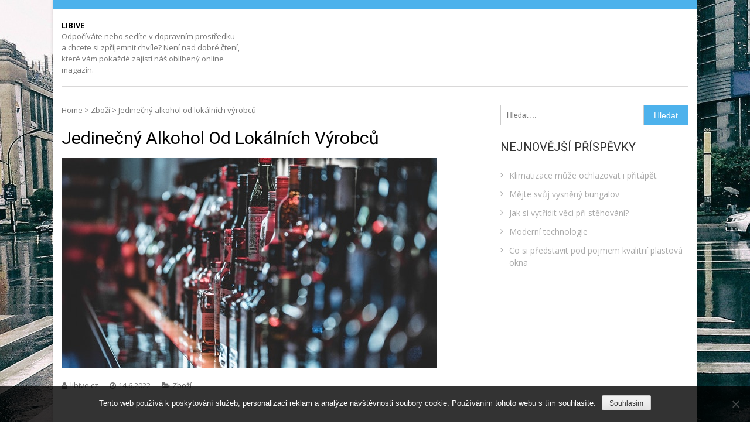

--- FILE ---
content_type: text/html; charset=UTF-8
request_url: https://www.libive.cz/jedinecny-alkohol-od-lokalnich-vyrobcu/
body_size: 10652
content:
<!DOCTYPE html>
<html lang="cs">
<head>
<meta charset="UTF-8">
<meta name="viewport" content="width=device-width, initial-scale=1">
<link rel="profile" href="http://gmpg.org/xfn/11">
<link rel="pingback" href="https://www.libive.cz/xmlrpc.php">

<meta name='robots' content='index, follow, max-image-preview:large, max-snippet:-1, max-video-preview:-1' />

	<!-- This site is optimized with the Yoast SEO plugin v26.7 - https://yoast.com/wordpress/plugins/seo/ -->
	<title>Jedinečný alkohol od lokálních výrobců</title>
	<meta name="description" content="Díky našemu e-shopu můžete ochutnat velké množství výrobků od mnoha místních výrobců. Dejte šanci neobvyklým destilátům, které si zamilujete." />
	<link rel="canonical" href="https://www.libive.cz/jedinecny-alkohol-od-lokalnich-vyrobcu/" />
	<meta property="og:locale" content="cs_CZ" />
	<meta property="og:type" content="article" />
	<meta property="og:title" content="Jedinečný alkohol od lokálních výrobců" />
	<meta property="og:description" content="Díky našemu e-shopu můžete ochutnat velké množství výrobků od mnoha místních výrobců. Dejte šanci neobvyklým destilátům, které si zamilujete." />
	<meta property="og:url" content="https://www.libive.cz/jedinecny-alkohol-od-lokalnich-vyrobcu/" />
	<meta property="og:site_name" content="Libive" />
	<meta property="article:published_time" content="2021-07-14T11:40:26+00:00" />
	<meta property="article:modified_time" content="2023-04-29T20:46:04+00:00" />
	<meta property="og:image" content="https://libive.cz/wp-content/uploads/pexels-clam-lo-3355400.jpg" />
	<meta name="author" content="libive.cz" />
	<meta name="twitter:card" content="summary_large_image" />
	<meta name="twitter:label1" content="Napsal(a)" />
	<meta name="twitter:data1" content="libive.cz
" />
	<meta name="twitter:label2" content="Odhadovaná doba čtení" />
	<meta name="twitter:data2" content="2 minuty" />
	<!-- / Yoast SEO plugin. -->


<link rel='dns-prefetch' href='//fonts.googleapis.com' />
<style id='wp-img-auto-sizes-contain-inline-css' type='text/css'>
img:is([sizes=auto i],[sizes^="auto," i]){contain-intrinsic-size:3000px 1500px}
/*# sourceURL=wp-img-auto-sizes-contain-inline-css */
</style>
<style id='wp-block-library-inline-css' type='text/css'>
:root{--wp-block-synced-color:#7a00df;--wp-block-synced-color--rgb:122,0,223;--wp-bound-block-color:var(--wp-block-synced-color);--wp-editor-canvas-background:#ddd;--wp-admin-theme-color:#007cba;--wp-admin-theme-color--rgb:0,124,186;--wp-admin-theme-color-darker-10:#006ba1;--wp-admin-theme-color-darker-10--rgb:0,107,160.5;--wp-admin-theme-color-darker-20:#005a87;--wp-admin-theme-color-darker-20--rgb:0,90,135;--wp-admin-border-width-focus:2px}@media (min-resolution:192dpi){:root{--wp-admin-border-width-focus:1.5px}}.wp-element-button{cursor:pointer}:root .has-very-light-gray-background-color{background-color:#eee}:root .has-very-dark-gray-background-color{background-color:#313131}:root .has-very-light-gray-color{color:#eee}:root .has-very-dark-gray-color{color:#313131}:root .has-vivid-green-cyan-to-vivid-cyan-blue-gradient-background{background:linear-gradient(135deg,#00d084,#0693e3)}:root .has-purple-crush-gradient-background{background:linear-gradient(135deg,#34e2e4,#4721fb 50%,#ab1dfe)}:root .has-hazy-dawn-gradient-background{background:linear-gradient(135deg,#faaca8,#dad0ec)}:root .has-subdued-olive-gradient-background{background:linear-gradient(135deg,#fafae1,#67a671)}:root .has-atomic-cream-gradient-background{background:linear-gradient(135deg,#fdd79a,#004a59)}:root .has-nightshade-gradient-background{background:linear-gradient(135deg,#330968,#31cdcf)}:root .has-midnight-gradient-background{background:linear-gradient(135deg,#020381,#2874fc)}:root{--wp--preset--font-size--normal:16px;--wp--preset--font-size--huge:42px}.has-regular-font-size{font-size:1em}.has-larger-font-size{font-size:2.625em}.has-normal-font-size{font-size:var(--wp--preset--font-size--normal)}.has-huge-font-size{font-size:var(--wp--preset--font-size--huge)}.has-text-align-center{text-align:center}.has-text-align-left{text-align:left}.has-text-align-right{text-align:right}.has-fit-text{white-space:nowrap!important}#end-resizable-editor-section{display:none}.aligncenter{clear:both}.items-justified-left{justify-content:flex-start}.items-justified-center{justify-content:center}.items-justified-right{justify-content:flex-end}.items-justified-space-between{justify-content:space-between}.screen-reader-text{border:0;clip-path:inset(50%);height:1px;margin:-1px;overflow:hidden;padding:0;position:absolute;width:1px;word-wrap:normal!important}.screen-reader-text:focus{background-color:#ddd;clip-path:none;color:#444;display:block;font-size:1em;height:auto;left:5px;line-height:normal;padding:15px 23px 14px;text-decoration:none;top:5px;width:auto;z-index:100000}html :where(.has-border-color){border-style:solid}html :where([style*=border-top-color]){border-top-style:solid}html :where([style*=border-right-color]){border-right-style:solid}html :where([style*=border-bottom-color]){border-bottom-style:solid}html :where([style*=border-left-color]){border-left-style:solid}html :where([style*=border-width]){border-style:solid}html :where([style*=border-top-width]){border-top-style:solid}html :where([style*=border-right-width]){border-right-style:solid}html :where([style*=border-bottom-width]){border-bottom-style:solid}html :where([style*=border-left-width]){border-left-style:solid}html :where(img[class*=wp-image-]){height:auto;max-width:100%}:where(figure){margin:0 0 1em}html :where(.is-position-sticky){--wp-admin--admin-bar--position-offset:var(--wp-admin--admin-bar--height,0px)}@media screen and (max-width:600px){html :where(.is-position-sticky){--wp-admin--admin-bar--position-offset:0px}}

/*# sourceURL=wp-block-library-inline-css */
</style><style id='global-styles-inline-css' type='text/css'>
:root{--wp--preset--aspect-ratio--square: 1;--wp--preset--aspect-ratio--4-3: 4/3;--wp--preset--aspect-ratio--3-4: 3/4;--wp--preset--aspect-ratio--3-2: 3/2;--wp--preset--aspect-ratio--2-3: 2/3;--wp--preset--aspect-ratio--16-9: 16/9;--wp--preset--aspect-ratio--9-16: 9/16;--wp--preset--color--black: #000000;--wp--preset--color--cyan-bluish-gray: #abb8c3;--wp--preset--color--white: #ffffff;--wp--preset--color--pale-pink: #f78da7;--wp--preset--color--vivid-red: #cf2e2e;--wp--preset--color--luminous-vivid-orange: #ff6900;--wp--preset--color--luminous-vivid-amber: #fcb900;--wp--preset--color--light-green-cyan: #7bdcb5;--wp--preset--color--vivid-green-cyan: #00d084;--wp--preset--color--pale-cyan-blue: #8ed1fc;--wp--preset--color--vivid-cyan-blue: #0693e3;--wp--preset--color--vivid-purple: #9b51e0;--wp--preset--gradient--vivid-cyan-blue-to-vivid-purple: linear-gradient(135deg,rgb(6,147,227) 0%,rgb(155,81,224) 100%);--wp--preset--gradient--light-green-cyan-to-vivid-green-cyan: linear-gradient(135deg,rgb(122,220,180) 0%,rgb(0,208,130) 100%);--wp--preset--gradient--luminous-vivid-amber-to-luminous-vivid-orange: linear-gradient(135deg,rgb(252,185,0) 0%,rgb(255,105,0) 100%);--wp--preset--gradient--luminous-vivid-orange-to-vivid-red: linear-gradient(135deg,rgb(255,105,0) 0%,rgb(207,46,46) 100%);--wp--preset--gradient--very-light-gray-to-cyan-bluish-gray: linear-gradient(135deg,rgb(238,238,238) 0%,rgb(169,184,195) 100%);--wp--preset--gradient--cool-to-warm-spectrum: linear-gradient(135deg,rgb(74,234,220) 0%,rgb(151,120,209) 20%,rgb(207,42,186) 40%,rgb(238,44,130) 60%,rgb(251,105,98) 80%,rgb(254,248,76) 100%);--wp--preset--gradient--blush-light-purple: linear-gradient(135deg,rgb(255,206,236) 0%,rgb(152,150,240) 100%);--wp--preset--gradient--blush-bordeaux: linear-gradient(135deg,rgb(254,205,165) 0%,rgb(254,45,45) 50%,rgb(107,0,62) 100%);--wp--preset--gradient--luminous-dusk: linear-gradient(135deg,rgb(255,203,112) 0%,rgb(199,81,192) 50%,rgb(65,88,208) 100%);--wp--preset--gradient--pale-ocean: linear-gradient(135deg,rgb(255,245,203) 0%,rgb(182,227,212) 50%,rgb(51,167,181) 100%);--wp--preset--gradient--electric-grass: linear-gradient(135deg,rgb(202,248,128) 0%,rgb(113,206,126) 100%);--wp--preset--gradient--midnight: linear-gradient(135deg,rgb(2,3,129) 0%,rgb(40,116,252) 100%);--wp--preset--font-size--small: 13px;--wp--preset--font-size--medium: 20px;--wp--preset--font-size--large: 36px;--wp--preset--font-size--x-large: 42px;--wp--preset--spacing--20: 0.44rem;--wp--preset--spacing--30: 0.67rem;--wp--preset--spacing--40: 1rem;--wp--preset--spacing--50: 1.5rem;--wp--preset--spacing--60: 2.25rem;--wp--preset--spacing--70: 3.38rem;--wp--preset--spacing--80: 5.06rem;--wp--preset--shadow--natural: 6px 6px 9px rgba(0, 0, 0, 0.2);--wp--preset--shadow--deep: 12px 12px 50px rgba(0, 0, 0, 0.4);--wp--preset--shadow--sharp: 6px 6px 0px rgba(0, 0, 0, 0.2);--wp--preset--shadow--outlined: 6px 6px 0px -3px rgb(255, 255, 255), 6px 6px rgb(0, 0, 0);--wp--preset--shadow--crisp: 6px 6px 0px rgb(0, 0, 0);}:where(.is-layout-flex){gap: 0.5em;}:where(.is-layout-grid){gap: 0.5em;}body .is-layout-flex{display: flex;}.is-layout-flex{flex-wrap: wrap;align-items: center;}.is-layout-flex > :is(*, div){margin: 0;}body .is-layout-grid{display: grid;}.is-layout-grid > :is(*, div){margin: 0;}:where(.wp-block-columns.is-layout-flex){gap: 2em;}:where(.wp-block-columns.is-layout-grid){gap: 2em;}:where(.wp-block-post-template.is-layout-flex){gap: 1.25em;}:where(.wp-block-post-template.is-layout-grid){gap: 1.25em;}.has-black-color{color: var(--wp--preset--color--black) !important;}.has-cyan-bluish-gray-color{color: var(--wp--preset--color--cyan-bluish-gray) !important;}.has-white-color{color: var(--wp--preset--color--white) !important;}.has-pale-pink-color{color: var(--wp--preset--color--pale-pink) !important;}.has-vivid-red-color{color: var(--wp--preset--color--vivid-red) !important;}.has-luminous-vivid-orange-color{color: var(--wp--preset--color--luminous-vivid-orange) !important;}.has-luminous-vivid-amber-color{color: var(--wp--preset--color--luminous-vivid-amber) !important;}.has-light-green-cyan-color{color: var(--wp--preset--color--light-green-cyan) !important;}.has-vivid-green-cyan-color{color: var(--wp--preset--color--vivid-green-cyan) !important;}.has-pale-cyan-blue-color{color: var(--wp--preset--color--pale-cyan-blue) !important;}.has-vivid-cyan-blue-color{color: var(--wp--preset--color--vivid-cyan-blue) !important;}.has-vivid-purple-color{color: var(--wp--preset--color--vivid-purple) !important;}.has-black-background-color{background-color: var(--wp--preset--color--black) !important;}.has-cyan-bluish-gray-background-color{background-color: var(--wp--preset--color--cyan-bluish-gray) !important;}.has-white-background-color{background-color: var(--wp--preset--color--white) !important;}.has-pale-pink-background-color{background-color: var(--wp--preset--color--pale-pink) !important;}.has-vivid-red-background-color{background-color: var(--wp--preset--color--vivid-red) !important;}.has-luminous-vivid-orange-background-color{background-color: var(--wp--preset--color--luminous-vivid-orange) !important;}.has-luminous-vivid-amber-background-color{background-color: var(--wp--preset--color--luminous-vivid-amber) !important;}.has-light-green-cyan-background-color{background-color: var(--wp--preset--color--light-green-cyan) !important;}.has-vivid-green-cyan-background-color{background-color: var(--wp--preset--color--vivid-green-cyan) !important;}.has-pale-cyan-blue-background-color{background-color: var(--wp--preset--color--pale-cyan-blue) !important;}.has-vivid-cyan-blue-background-color{background-color: var(--wp--preset--color--vivid-cyan-blue) !important;}.has-vivid-purple-background-color{background-color: var(--wp--preset--color--vivid-purple) !important;}.has-black-border-color{border-color: var(--wp--preset--color--black) !important;}.has-cyan-bluish-gray-border-color{border-color: var(--wp--preset--color--cyan-bluish-gray) !important;}.has-white-border-color{border-color: var(--wp--preset--color--white) !important;}.has-pale-pink-border-color{border-color: var(--wp--preset--color--pale-pink) !important;}.has-vivid-red-border-color{border-color: var(--wp--preset--color--vivid-red) !important;}.has-luminous-vivid-orange-border-color{border-color: var(--wp--preset--color--luminous-vivid-orange) !important;}.has-luminous-vivid-amber-border-color{border-color: var(--wp--preset--color--luminous-vivid-amber) !important;}.has-light-green-cyan-border-color{border-color: var(--wp--preset--color--light-green-cyan) !important;}.has-vivid-green-cyan-border-color{border-color: var(--wp--preset--color--vivid-green-cyan) !important;}.has-pale-cyan-blue-border-color{border-color: var(--wp--preset--color--pale-cyan-blue) !important;}.has-vivid-cyan-blue-border-color{border-color: var(--wp--preset--color--vivid-cyan-blue) !important;}.has-vivid-purple-border-color{border-color: var(--wp--preset--color--vivid-purple) !important;}.has-vivid-cyan-blue-to-vivid-purple-gradient-background{background: var(--wp--preset--gradient--vivid-cyan-blue-to-vivid-purple) !important;}.has-light-green-cyan-to-vivid-green-cyan-gradient-background{background: var(--wp--preset--gradient--light-green-cyan-to-vivid-green-cyan) !important;}.has-luminous-vivid-amber-to-luminous-vivid-orange-gradient-background{background: var(--wp--preset--gradient--luminous-vivid-amber-to-luminous-vivid-orange) !important;}.has-luminous-vivid-orange-to-vivid-red-gradient-background{background: var(--wp--preset--gradient--luminous-vivid-orange-to-vivid-red) !important;}.has-very-light-gray-to-cyan-bluish-gray-gradient-background{background: var(--wp--preset--gradient--very-light-gray-to-cyan-bluish-gray) !important;}.has-cool-to-warm-spectrum-gradient-background{background: var(--wp--preset--gradient--cool-to-warm-spectrum) !important;}.has-blush-light-purple-gradient-background{background: var(--wp--preset--gradient--blush-light-purple) !important;}.has-blush-bordeaux-gradient-background{background: var(--wp--preset--gradient--blush-bordeaux) !important;}.has-luminous-dusk-gradient-background{background: var(--wp--preset--gradient--luminous-dusk) !important;}.has-pale-ocean-gradient-background{background: var(--wp--preset--gradient--pale-ocean) !important;}.has-electric-grass-gradient-background{background: var(--wp--preset--gradient--electric-grass) !important;}.has-midnight-gradient-background{background: var(--wp--preset--gradient--midnight) !important;}.has-small-font-size{font-size: var(--wp--preset--font-size--small) !important;}.has-medium-font-size{font-size: var(--wp--preset--font-size--medium) !important;}.has-large-font-size{font-size: var(--wp--preset--font-size--large) !important;}.has-x-large-font-size{font-size: var(--wp--preset--font-size--x-large) !important;}
/*# sourceURL=global-styles-inline-css */
</style>

<style id='classic-theme-styles-inline-css' type='text/css'>
/*! This file is auto-generated */
.wp-block-button__link{color:#fff;background-color:#32373c;border-radius:9999px;box-shadow:none;text-decoration:none;padding:calc(.667em + 2px) calc(1.333em + 2px);font-size:1.125em}.wp-block-file__button{background:#32373c;color:#fff;text-decoration:none}
/*# sourceURL=/wp-includes/css/classic-themes.min.css */
</style>
<link rel='stylesheet' id='cookie-notice-front-css' href='https://www.libive.cz/wp-content/plugins/cookie-notice/css/front.min.css?ver=2.5.11' type='text/css' media='all' />
<link rel='stylesheet' id='kk-star-ratings-css' href='https://www.libive.cz/wp-content/plugins/kk-star-ratings/src/core/public/css/kk-star-ratings.min.css?ver=5.4.10.3' type='text/css' media='all' />
<link rel='stylesheet' id='vmag-google-fonts-css' href='//fonts.googleapis.com/css?family=Open+Sans%3A400%2C600%2C700%2C400italic%2C300%7CRoboto%3A400%2C500%2C700%2C300%2C400italic&#038;ver=6.9' type='text/css' media='all' />
<link rel='stylesheet' id='vmag-style-css' href='https://www.libive.cz/wp-content/themes/vmag/style.css?ver=1.1.0' type='text/css' media='all' />
<link rel='stylesheet' id='lightslider-style-css' href='https://www.libive.cz/wp-content/themes/vmag/css/lightslider.css?ver=1.1.5' type='text/css' media='all' />
<link rel='stylesheet' id='font-awesome-css' href='https://www.libive.cz/wp-content/themes/vmag/css/font-awesome.css?ver=4.5.0' type='text/css' media='all' />
<link rel='stylesheet' id='animate-css-css' href='https://www.libive.cz/wp-content/themes/vmag/css/animate.css?ver=3.5.1' type='text/css' media='all' />
<link rel='stylesheet' id='vmag-responsive-style-css' href='https://www.libive.cz/wp-content/themes/vmag/css/responsive.css?ver=1.1.0' type='text/css' media='all' />
<script type="text/javascript" src="https://www.libive.cz/wp-includes/js/jquery/jquery.min.js?ver=3.7.1" id="jquery-core-js"></script>
<script type="text/javascript" src="https://www.libive.cz/wp-includes/js/jquery/jquery-migrate.min.js?ver=3.4.1" id="jquery-migrate-js"></script>
<link rel="alternate" type="application/ld+json" href="https://www.libive.cz/jedinecny-alkohol-od-lokalnich-vyrobcu/?format=application/ld+json" title="Structured Descriptor Document (JSON-LD format)"><script type="application/ld+json" data-source="DataFeed:WordPress" data-schema="1431-post-Default">{"@context":"https:\/\/schema.org\/","@type":"Article","@id":"https:\/\/www.libive.cz\/jedinecny-alkohol-od-lokalnich-vyrobcu\/#Article","mainEntityOfPage":"https:\/\/www.libive.cz\/jedinecny-alkohol-od-lokalnich-vyrobcu\/","headline":"Jedine\u010dn\u00fd alkohol od lok\u00e1ln\u00edch v\u00fdrobc\u016f","name":"Jedine\u010dn\u00fd alkohol od lok\u00e1ln\u00edch v\u00fdrobc\u016f","description":"D\u00edky na\u0161emu e-shopu m\u016f\u017eete ochutnat velk\u00e9 mno\u017estv\u00ed v\u00fdrobk\u016f od mnoha m\u00edstn\u00edch v\u00fdrobc\u016f. Dejte \u0161anci neobvykl\u00fdm destil\u00e1t\u016fm, kter\u00e9 si zamilujete.","datePublished":"2022-06-14","dateModified":"2023-04-29","author":{"@type":"Person","@id":"https:\/\/www.libive.cz\/author\/#Person","name":"libive.cz\n","url":"https:\/\/www.libive.cz\/author\/","identifier":1,"image":{"@type":"ImageObject","@id":"https:\/\/secure.gravatar.com\/avatar\/0c4621640b5c0734669aeb181ef77969b528487727344f28e734a206566ea0f1?s=96&d=mm&r=g","url":"https:\/\/secure.gravatar.com\/avatar\/0c4621640b5c0734669aeb181ef77969b528487727344f28e734a206566ea0f1?s=96&d=mm&r=g","height":96,"width":96}},"publisher":{"@type":"Organization","name":"libive.cz","logo":{"@type":"ImageObject","@id":"\/logo.png","url":"\/logo.png","width":600,"height":60}},"image":{"@type":"ImageObject","@id":"https:\/\/www.libive.cz\/wp-content\/uploads\/pexels-clam-lo-3355400.jpg","url":"https:\/\/www.libive.cz\/wp-content\/uploads\/pexels-clam-lo-3355400.jpg","height":0,"width":0},"url":"https:\/\/www.libive.cz\/jedinecny-alkohol-od-lokalnich-vyrobcu\/","about":["Zbo\u017e\u00ed"],"wordCount":408,"articleBody":"       M\u00e1te r\u00e1di alkoholick\u00e9 n\u00e1poje, jejich\u017e chu\u0165 v\u00e1s pohlad\u00ed po jazyku? V dne\u0161n\u00ed dob\u011b m\u00e1te mo\u017enost vybrat si jak\u00fdkoliv alkohol v podstat\u011b z cel\u00e9ho sv\u011bta. To, \u017ee alkohol poch\u00e1z\u00ed ze zahrani\u010d\u00ed ale v\u016fbec neznamen\u00e1, \u017ee v\u00e1m bude chutnat a \u017ee je kvalitn\u00ed. U n\u00e1s najdete mnoho v\u00fdrobc\u016f, a za ka\u017ed\u00fdm z nich si osobn\u011b stoj\u00edme. Velice r\u00e1di podporujeme lok\u00e1ln\u00ed v\u00fdrobce, kte\u0159\u00ed si vybudovali svou firmu sami, a kde vyr\u00e1b\u00ed kvalitn\u00ed a poctiv\u00e9 p\u00e1lenky a dal\u0161\u00ed destil\u00e1ty. Nejrad\u011bji m\u00e1me tradi\u010dn\u00ed v\u00fdrobce s du\u0161\u00ed. Jedn\u00edm z takov\u00fdch v\u00fdrobc\u016f je Lihovar L\u017e\u00edn Lihovarek.V \u010dem je v\u00fdjime\u010dn\u00fd? Nejprve vyr\u00e1b\u011bli l\u00edh z brambor, a a\u017e pozd\u011bji se zde za\u010dal vyr\u00e1b\u011bt alkohol z ovoce. Sou\u010dasn\u00ed majitel\u00e9 vyr\u00e1b\u00ed nejlep\u0161\u00ed destil\u00e1ty z ji\u017en\u00edch \u010cech. nev\u011b\u0159\u00edte? Ochutnejte, budete velmi p\u0159\u00edjemn\u011b p\u0159ekvapeni, jak skv\u011ble m\u016f\u017ee chutnat oby\u010dejn\u00e1 p\u00e1lenka.Ochutnejte n\u011bco v\u00fdjime\u010dn\u00e9ho &#8211; t\u0159eba luxusn\u00ed datlovici. Mus\u00edte uznat, \u017ee s p\u00e1lenkou vyrobenou z datl\u00ed se \u010dasto nesetk\u00e1te. Jej\u00ed chu\u0165 je jemn\u00e1, a bude chutnat \u017een\u00e1m i mu\u017e\u016fm. Jemn\u00e9 t\u00f3ny datl\u00ed dostanou ka\u017ed\u00e9ho. V nab\u00eddce maj\u00ed i klasick\u00e9 destil\u00e1ty, jako je hru\u0161kovice nebo t\u0159e\u0161\u0148ovice. To jsou destil\u00e1ty, kter\u00e9 tak\u00e9 nenajdete v\u0161ude. A co pak teprve takov\u00e1 v\u00ednovice? \u017de jste o ni\u010dem takov\u00e9m nikdy nesly\u0161eli? Pak je asi na\u010dase ji vyzkou\u0161et.Luxusn\u00ed destil\u00e1ty z lok\u00e1ln\u00edch p\u00e1lenic jsou skv\u011bl\u00fdm d\u00e1rkem, kter\u00fd pot\u011b\u0161\u00ed p\u0159i ka\u017ed\u00e9 p\u0159\u00edle\u017eitosti. M\u00e1te r\u00e1di flambov\u00e1n\u00ed? Neobvykl\u00e9 destil\u00e1ty dochut\u00ed flambovan\u00fd pokrm, a osln\u00ed ka\u017ed\u00e9ho str\u00e1vn\u00edka. R\u016fzn\u00e9 druh alkoholu se pou\u017e\u00edvaj\u00ed v kuchyni zela b\u011b\u017en\u011b, a to jako sou\u010d\u00e1st receptu. S alkoholem se nap\u0159\u00edklad pe\u010de maso, nebo se p\u0159id\u00e1v\u00e1 do dezert\u016f. Vyzkou\u0161ejte takov\u00fd recept i vy, a pozdvihn\u011bte sv\u00e9 kucha\u0159sk\u00e9 um\u011bn\u00ed. Na na\u0161em e-shopu najdete velk\u00e9 mno\u017estv\u00ed r\u016fzn\u00fdch v\u00fdrobc\u016f alkoholu od whisky a\u017e po pivn\u00ed p\u00e1lenky. Jakmile vyzkou\u0161ejte alkohol z na\u0161\u00ed nab\u00eddky, u\u017e nikdy nebudete cht\u00edt p\u00edt nic jin\u00e9ho.                                                                                                                                                                                                                                                                                                                                                                                          4.4\/5 - (5 votes)        "}</script>
<script type="application/ld+json" data-source="DataFeed:WordPress" data-schema="Breadcrumb">{"@context":"https:\/\/schema.org\/","@type":"BreadcrumbList","itemListElement":[{"@type":"ListItem","position":1,"name":"Jedine\u010dn\u00fd alkohol od lok\u00e1ln\u00edch v\u00fdrobc\u016f","item":"https:\/\/www.libive.cz\/jedinecny-alkohol-od-lokalnich-vyrobcu\/#breadcrumbitem"}]}</script>
<script type="application/ld+json">{
    "@context": "https://schema.org/",
    "@type": "CreativeWorkSeries",
    "name": "Jedinečný alkohol od lokálních výrobců",
    "aggregateRating": {
        "@type": "AggregateRating",
        "ratingValue": "4.4",
        "bestRating": "5",
        "ratingCount": "5"
    }
}</script><link rel="icon" type="image/png" href="/wp-content/uploads/fbrfg/favicon-96x96.png" sizes="96x96" />
<link rel="icon" type="image/svg+xml" href="/wp-content/uploads/fbrfg/favicon.svg" />
<link rel="shortcut icon" href="/wp-content/uploads/fbrfg/favicon.ico" />
<link rel="apple-touch-icon" sizes="180x180" href="/wp-content/uploads/fbrfg/apple-touch-icon.png" />
<link rel="manifest" href="/wp-content/uploads/fbrfg/site.webmanifest" /><style type="text/css" id="custom-background-css">
body.custom-background { background-image: url("https://www.libive.cz/wp-content/uploads/2017/05/street-707446_1920.jpg"); background-position: center center; background-size: cover; background-repeat: no-repeat; background-attachment: fixed; }
</style>
	</head>

<body class="wp-singular post-template-default single single-post postid-1431 single-format-standard custom-background wp-theme-vmag cookies-not-set boxed_layout right-sidebar">
<div id="page" class="site">
		<div class="vmag-top-header clearfix">
		<div class="vmag-container">
						<nav id="top-site-navigation" class="top-navigation" role="navigation">
							</nav><!-- #site-navigation -->
		</div>
	</div><!-- .vmag-top-header -->
	<header id="masthead" class="site-header" role="banner">
		<div class="logo-ad-wrapper clearfix">
			<div class="vmag-container">
				<div class="site-branding">
					
					
					<div class="site-title-wrapper">
													<p class="site-title"><a href="https://www.libive.cz/" rel="home">Libive</a></p>
													<p class="site-description">
Odpočíváte nebo sedíte v dopravním prostředku a chcete si zpříjemnit chvíle? Není nad dobré čtení, které vám pokaždé zajistí náš oblíbený online magazín.</p>
											</div>
				</div><!-- .site-branding -->
				<div class="header-ad-wrapper">
									</div><!-- .header-ad-wrapper -->
			</div><!-- .vmag-container -->
		</div><!-- .logo-ad-wrapper -->
		<div class="vmag-container">			
			<nav id="site-navigation" class="main-navigation clearfix" role="navigation">
				<div class="nav-wrapper">
					<div class="nav-toggle hide">
		                <span> </span>
		                <span> </span>
		                <span> </span>
		            </div>
									</div><!-- .nav-wrapper -->
				<div class="icons-wrapper clearfix">
														</div><!-- .icons-wrapper -->
							</nav><!-- #site-navigation -->

		</div><!-- .vmag-container -->
	</header><!-- #masthead -->
			<div id="content" class="site-content">
	
	<div class="vmag-container">
				<div id="primary" class="content-area">
			<main id="main" class="site-main" role="main">
			<div id="vmag-breadcrumbs" xmlns:v="http://rdf.data-vocabulary.org/#"><span typeof="v:Breadcrumb"><a rel="v:url" property="v:title" href="https://www.libive.cz/">Home</a></span> &gt <span typeof="v:Breadcrumb"><a rel="v:url" property="v:title" href="https://www.libive.cz/zbozi/">Zboží</a></span> &gt <span class="current">Jedinečný alkohol od lokálních výrobců</span></div>			
<article id="post-1431" class="post-1431 post type-post status-publish format-standard has-post-thumbnail hentry category-zbozi">
	<header class="entry-header">
		<h1 class="entry-title">Jedinečný alkohol od lokálních výrobců</h1>
	</header><!-- .entry-header -->

	<div class="entry-thumb">
					<img src="https://www.libive.cz/wp-content/uploads/pexels-clam-lo-3355400.jpg" alt="" />
			</div>

			<div class="entry-meta clearfix">
			<span class="post-author"><span class="author vcard"><a class="url fn n" href="https://www.libive.cz/author/">libive.cz
</a></span></span><span class="posted-on"> <a href="https://www.libive.cz/jedinecny-alkohol-od-lokalnich-vyrobcu/" rel="bookmark"><time class="entry-date published" datetime="2022-06-14T11:40:23+02:00">14.6.2022</time><time class="updated" datetime="2023-04-29T22:46:04+02:00">29.4.2023</time></a></span>			<span class="cat-links"><a href="https://www.libive.cz/zbozi/" rel="category tag">Zboží</a></span>					</div><!-- .entry-meta -->
	
	<div class="entry-content">
		<p><!DOCTYPE html PUBLIC "-//W3C//DTD HTML 4.0 Transitional//EN" "http://www.w3.org/TR/REC-html40/loose.dtd"><br />
<html><head><meta http-equiv="Content-Type" content="text/html; charset=UTF-8">  <meta http-equiv="Content-Type" content="text/html; charset=UTF-8"> <meta http-equiv="Content-Type" content="text/html; charset=UTF-8"> <meta http-equiv="Content-Type" content="text/html; charset=UTF-8">  </head><body> </p>
<p><span><span>Máte rádi alkoholické nápoje, jejichž chuť vás pohladí po jazyku? V dnešní době máte možnost vybrat si jakýkoliv alkohol v podstatě z celého světa. To, že alkohol pochází ze zahraničí ale vůbec neznamená, že vám bude chutnat a že je kvalitní. U nás najdete mnoho výrobců, a za každým z nich si osobně stojíme. Velice rádi podporujeme lokální výrobce, kteří si vybudovali svou firmu sami, a kde vyrábí kvalitní a poctivé pálenky a další destiláty. Nejraději máme tradiční výrobce s duší. Jedním z takových výrobců je <a href="https://www.lihovarek.cz/znacka/lihovar-lzin/">Lihovar Lžín Lihovarek</a>.</span></span></p>
<p><img decoding="async" alt="lahve alkoholu" data-rich-file-id="112991" src="https://libive.cz/wp-content/uploads/pexels-clam-lo-3355400.jpg"></p>
<p><span><span><strong>V čem je výjimečný?</strong><br /> Nejprve vyráběli líh z brambor, a až později se zde začal vyrábět alkohol z ovoce. Současní majitelé vyrábí nejlepší destiláty z jižních Čech. nevěříte? Ochutnejte, budete velmi příjemně překvapeni, jak skvěle může chutnat obyčejná pálenka.</span></span></p>
<p><span><span><u>Ochutnejte něco výjimečného</u> &#8211; třeba luxusní datlovici. Musíte uznat, že s pálenkou vyrobenou z datlí se často nesetkáte. Její chuť je jemná, a bude chutnat ženám i mužům. Jemné tóny datlí dostanou každého.<br /> V nabídce mají i klasické destiláty, jako je hruškovice nebo třešňovice. To jsou destiláty, které také nenajdete všude. A co pak teprve taková vínovice? Že jste o ničem takovém nikdy neslyšeli? Pak je asi načase ji vyzkoušet.</span></span></p>
<p><img decoding="async" alt="alkohol na baru" data-rich-file-id="112992" src="https://libive.cz/wp-content/uploads/pexels-chris-f-1283219.jpg"></p>
<p><span><span>Luxusní destiláty z lokálních pálenic jsou skvělým dárkem, který potěší při každé příležitosti. Máte rádi flambování? <u>Neobvyklé destiláty</u> dochutí flambovaný pokrm, a oslní každého strávníka. Různé druh alkoholu se používají v kuchyni zela běžně, a to jako součást receptu. S alkoholem se například peče maso, nebo se přidává do dezertů. Vyzkoušejte takový recept i vy, a pozdvihněte své kuchařské umění.<br /> Na našem e-shopu najdete velké množství různých výrobců alkoholu od whisky až po pivní pálenky. Jakmile vyzkoušejte alkohol z naší nabídky, už nikdy nebudete chtít pít nic jiného.</span></span></p>
<p>  </body></html></p>


<div class="kk-star-ratings kksr-auto kksr-align-left kksr-valign-bottom"
    data-payload='{&quot;align&quot;:&quot;left&quot;,&quot;id&quot;:&quot;1431&quot;,&quot;slug&quot;:&quot;default&quot;,&quot;valign&quot;:&quot;bottom&quot;,&quot;ignore&quot;:&quot;&quot;,&quot;reference&quot;:&quot;auto&quot;,&quot;class&quot;:&quot;&quot;,&quot;count&quot;:&quot;5&quot;,&quot;legendonly&quot;:&quot;&quot;,&quot;readonly&quot;:&quot;&quot;,&quot;score&quot;:&quot;4.4&quot;,&quot;starsonly&quot;:&quot;&quot;,&quot;best&quot;:&quot;5&quot;,&quot;gap&quot;:&quot;5&quot;,&quot;greet&quot;:&quot;&quot;,&quot;legend&quot;:&quot;4.4\/5 - (5 votes)&quot;,&quot;size&quot;:&quot;20&quot;,&quot;title&quot;:&quot;Jedinečný alkohol od lokálních výrobců&quot;,&quot;width&quot;:&quot;107.5&quot;,&quot;_legend&quot;:&quot;{score}\/{best} - ({count} {votes})&quot;,&quot;font_factor&quot;:&quot;1.25&quot;}'>
            
<div class="kksr-stars">
    
<div class="kksr-stars-inactive">
            <div class="kksr-star" data-star="1" style="padding-right: 5px">
            

<div class="kksr-icon" style="width: 20px; height: 20px;"></div>
        </div>
            <div class="kksr-star" data-star="2" style="padding-right: 5px">
            

<div class="kksr-icon" style="width: 20px; height: 20px;"></div>
        </div>
            <div class="kksr-star" data-star="3" style="padding-right: 5px">
            

<div class="kksr-icon" style="width: 20px; height: 20px;"></div>
        </div>
            <div class="kksr-star" data-star="4" style="padding-right: 5px">
            

<div class="kksr-icon" style="width: 20px; height: 20px;"></div>
        </div>
            <div class="kksr-star" data-star="5" style="padding-right: 5px">
            

<div class="kksr-icon" style="width: 20px; height: 20px;"></div>
        </div>
    </div>
    
<div class="kksr-stars-active" style="width: 107.5px;">
            <div class="kksr-star" style="padding-right: 5px">
            

<div class="kksr-icon" style="width: 20px; height: 20px;"></div>
        </div>
            <div class="kksr-star" style="padding-right: 5px">
            

<div class="kksr-icon" style="width: 20px; height: 20px;"></div>
        </div>
            <div class="kksr-star" style="padding-right: 5px">
            

<div class="kksr-icon" style="width: 20px; height: 20px;"></div>
        </div>
            <div class="kksr-star" style="padding-right: 5px">
            

<div class="kksr-icon" style="width: 20px; height: 20px;"></div>
        </div>
            <div class="kksr-star" style="padding-right: 5px">
            

<div class="kksr-icon" style="width: 20px; height: 20px;"></div>
        </div>
    </div>
</div>
                

<div class="kksr-legend" style="font-size: 16px;">
            4.4/5 - (5 votes)    </div>
    </div>
			</div><!-- .entry-content -->

	<footer class="entry-footer">
			</footer><!-- .entry-footer -->
</article><!-- #post-## -->
	<nav class="navigation post-navigation" aria-label="Příspěvky">
		<h2 class="screen-reader-text">Navigace pro příspěvek</h2>
		<div class="nav-links"><div class="nav-previous"><a href="https://www.libive.cz/elon-musk/" rel="prev">Elon Musk</a></div><div class="nav-next"><a href="https://www.libive.cz/seo-jako-prostredek-ke-zvyseni-navstevnosti-webu/" rel="next">SEO jako prostředek ke zvýšení návštěvnosti webu</a></div></div>
	</nav>            <div class="vmag-related-wrapper">
                <h4 class="related-title">Podobné příspěvky</h4>
        <div class="related-posts-wrapper clearfix">                        <div class="single-post">
                            <div class="post-thumb">
                                                                    <a href="https://www.libive.cz/hubnete-efektivneji/">
                                        <img src="https://www.libive.cz/wp-content/uploads/Dv%C4%9B%20trampol%C3%ADny_2.png" alt="" title="Hubněte efektivněji" />
                                    </a>
                                                            </div>
                            
                            <h3 class="small-font"><a href="https://www.libive.cz/hubnete-efektivneji/">Hubněte efektivněji</a></h3>
                        </div><!--. single-post -->
                                        <div class="single-post">
                            <div class="post-thumb">
                                                                    <a href="https://www.libive.cz/co-vse-zahrnuje-minecraft-hosting/">
                                        <img src="https://www.libive.cz/wp-content/uploads/minecraft5.jpg" alt="" title="Co vše zahrnuje minecraft hosting" />
                                    </a>
                                                            </div>
                            
                            <h3 class="small-font"><a href="https://www.libive.cz/co-vse-zahrnuje-minecraft-hosting/">Co vše zahrnuje minecraft hosting</a></h3>
                        </div><!--. single-post -->
                                        <div class="single-post">
                            <div class="post-thumb">
                                                                    <a href="https://www.libive.cz/fit-strava/">
                                        <img src="https://www.libive.cz/wp-content/uploads/img_a294349_w2125_t1506324289.jpg" alt="" title="Fit strava" />
                                    </a>
                                                            </div>
                            
                            <h3 class="small-font"><a href="https://www.libive.cz/fit-strava/">Fit strava</a></h3>
                        </div><!--. single-post -->
                </div>            </div><!-- .vmag-related-wrapper -->
			</main><!-- #main -->
		</div><!-- #primary -->
		
<aside id="secondary" class="widget-area" role="complementary">
		<section id="search-2" class="widget widget_search"><form role="search" method="get" class="search-form" action="https://www.libive.cz/">
				<label>
					<span class="screen-reader-text">Vyhledávání</span>
					<input type="search" class="search-field" placeholder="Hledat &hellip;" value="" name="s" />
				</label>
				<input type="submit" class="search-submit" value="Hledat" />
			</form></section>
		<section id="recent-posts-2" class="widget widget_recent_entries">
		<h4 class="widget-title">Nejnovější příspěvky</h4>
		<ul>
											<li>
					<a href="https://www.libive.cz/klimatizace-muze-ochlazovat-i-pritapet/">Klimatizace může ochlazovat i přitápět</a>
									</li>
											<li>
					<a href="https://www.libive.cz/mejte-svuj-vysneny-bungalov/">Mějte svůj vysněný bungalov</a>
									</li>
											<li>
					<a href="https://www.libive.cz/jak-si-vytridit-veci-pri-stehovani/">Jak si vytřídit věci při stěhování?</a>
									</li>
											<li>
					<a href="https://www.libive.cz/moderni-technologie/">Moderní technologie</a>
									</li>
											<li>
					<a href="https://www.libive.cz/co-si-predstavit-pod-pojmem-kvalitni-plastova-okna/">Co si představit pod pojmem kvalitní plastová okna</a>
									</li>
					</ul>

		</section>	</aside><!-- #secondary -->
			</div><!-- .vmag-container -->


	</div><!-- #content -->
		<footer id="colophon" class="site-footer" role="contentinfo">
		<div class="vmag-container">
						<div class="site-info">
										<span class="copyright-text">Libive.cz - Všechna práva vyhrazena.</span>
						<span class="sep"> | </span>
							
				VMag by <a href="https://accesspressthemes.com/" rel="designer">AccessPress Themes</a>.				<div class="clear"></div>
			</div><!-- .site-info -->
			<div class="footer-menu-wrapper">
				<nav id="footer-site-navigation" class="footer-navigation" role="navigation">
									</nav><!-- #site-navigation -->
			</div><!-- .footer-menu-wrapper -->
		</div>
	</footer><!-- #colophon -->
	<a href="#masthead" id="scroll-up"><i class="fa fa-sort-up"></i></a>
</div><!-- #page -->

<script type="speculationrules">
{"prefetch":[{"source":"document","where":{"and":[{"href_matches":"/*"},{"not":{"href_matches":["/wp-*.php","/wp-admin/*","/wp-content/uploads/*","/wp-content/*","/wp-content/plugins/*","/wp-content/themes/vmag/*","/*\\?(.+)"]}},{"not":{"selector_matches":"a[rel~=\"nofollow\"]"}},{"not":{"selector_matches":".no-prefetch, .no-prefetch a"}}]},"eagerness":"conservative"}]}
</script>
<script type="text/javascript" id="cookie-notice-front-js-before">
/* <![CDATA[ */
var cnArgs = {"ajaxUrl":"https:\/\/www.libive.cz\/wp-admin\/admin-ajax.php","nonce":"cec0089564","hideEffect":"fade","position":"bottom","onScroll":true,"onScrollOffset":250,"onClick":false,"cookieName":"cookie_notice_accepted","cookieTime":2592000,"cookieTimeRejected":2592000,"globalCookie":false,"redirection":false,"cache":true,"revokeCookies":false,"revokeCookiesOpt":"automatic"};

//# sourceURL=cookie-notice-front-js-before
/* ]]> */
</script>
<script type="text/javascript" src="https://www.libive.cz/wp-content/plugins/cookie-notice/js/front.min.js?ver=2.5.11" id="cookie-notice-front-js"></script>
<script type="text/javascript" id="kk-star-ratings-js-extra">
/* <![CDATA[ */
var kk_star_ratings = {"action":"kk-star-ratings","endpoint":"https://www.libive.cz/wp-admin/admin-ajax.php","nonce":"2573023204"};
//# sourceURL=kk-star-ratings-js-extra
/* ]]> */
</script>
<script type="text/javascript" src="https://www.libive.cz/wp-content/plugins/kk-star-ratings/src/core/public/js/kk-star-ratings.min.js?ver=5.4.10.3" id="kk-star-ratings-js"></script>
<script type="text/javascript" src="https://www.libive.cz/wp-content/themes/vmag/js/lightslider.js?ver=1.1.5" id="lightslider-js"></script>
<script type="text/javascript" src="https://www.libive.cz/wp-content/themes/vmag/js/wow.js?ver=1.1.2" id="wow-js"></script>
<script type="text/javascript" id="vmag-custom-script-js-extra">
/* <![CDATA[ */
var WowOption = {"mode":"enable"};
//# sourceURL=vmag-custom-script-js-extra
/* ]]> */
</script>
<script type="text/javascript" src="https://www.libive.cz/wp-content/themes/vmag/js/vmag-custom.js?ver=1.1.0" id="vmag-custom-script-js"></script>

		<!-- Cookie Notice plugin v2.5.11 by Hu-manity.co https://hu-manity.co/ -->
		<div id="cookie-notice" role="dialog" class="cookie-notice-hidden cookie-revoke-hidden cn-position-bottom" aria-label="Cookie Notice" style="background-color: rgba(0,0,0,0.8);"><div class="cookie-notice-container" style="color: #fff"><span id="cn-notice-text" class="cn-text-container">Tento web používá k poskytování služeb, personalizaci reklam a analýze návštěvnosti soubory cookie. Používáním tohoto webu s tím souhlasíte.</span><span id="cn-notice-buttons" class="cn-buttons-container"><button id="cn-accept-cookie" data-cookie-set="accept" class="cn-set-cookie cn-button cn-button-custom button" aria-label="Souhlasím">Souhlasím</button></span><button type="button" id="cn-close-notice" data-cookie-set="accept" class="cn-close-icon" aria-label="No"></button></div>
			
		</div>
		<!-- / Cookie Notice plugin -->
</body>
</html>
